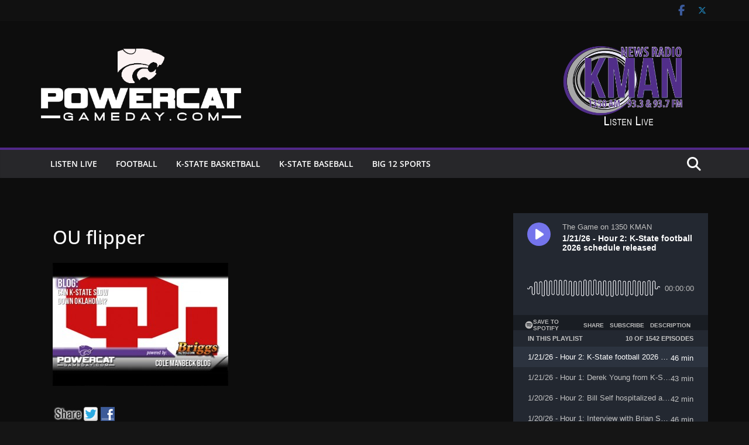

--- FILE ---
content_type: text/html; charset=utf-8
request_url: https://www.google.com/recaptcha/api2/aframe
body_size: 268
content:
<!DOCTYPE HTML><html><head><meta http-equiv="content-type" content="text/html; charset=UTF-8"></head><body><script nonce="_j8yxHrdbNCXwLFDHoXelw">/** Anti-fraud and anti-abuse applications only. See google.com/recaptcha */ try{var clients={'sodar':'https://pagead2.googlesyndication.com/pagead/sodar?'};window.addEventListener("message",function(a){try{if(a.source===window.parent){var b=JSON.parse(a.data);var c=clients[b['id']];if(c){var d=document.createElement('img');d.src=c+b['params']+'&rc='+(localStorage.getItem("rc::a")?sessionStorage.getItem("rc::b"):"");window.document.body.appendChild(d);sessionStorage.setItem("rc::e",parseInt(sessionStorage.getItem("rc::e")||0)+1);localStorage.setItem("rc::h",'1769086359792');}}}catch(b){}});window.parent.postMessage("_grecaptcha_ready", "*");}catch(b){}</script></body></html>

--- FILE ---
content_type: text/css
request_url: https://powercatgameday.com/wp-content/cache/wpfc-minified/er9i2s4y/ov2f.css
body_size: 11357
content:
body {
--color--gray: #888888;
--color--light--primary: #9bc8da;
--color--primary: #207daf;
} body.dark-skin {
background-color: #151515;
color: #cccccc;
} .breaking-news {
background-color: #232323;
}
.breaking-news-latest {
color: #fff;
}
.date-in-header {
color: #cccccc;
}
.dark-skin { }
.dark-skin h1,
.dark-skin h2,
.dark-skin h3,
.dark-skin h4,
.dark-skin h5,
.dark-skin h6 {
color: #fff;
}
.dark-skin #page,
.dark-skin .cm-main-header,
.dark-skin .cm-content,
.dark-skin .cm-secondary .widget {
background-color: #0d0d0d;
}
.dark-skin .cm-top-bar {
background-color: #111111;
}
.dark-skin .cm-mobile-nav li {
background-color: #232323;
}
.dark-skin .cm-mobile-nav a {
color: #fff;
}
.dark-skin .cm-no-results .cm-page-title {
color: #f4f4f5;
}
.dark-skin .cm-no-results .cm-page-content p {
color: #f4f4f5;
}
.dark-skin .search-form-top {
background-color: #121212;
border: 0 none;
}
.dark-skin .wp-block-search__input,
.dark-skin .search-form-top input.s,
.dark-skin input.s {
background-color: #161616;
border: 1px solid #343434;
color: #E3E2E2;
}
.dark-skin .cm-featured-posts .cm-post {
box-shadow: 0px 0px 2px rgba(255, 255, 255, 0.24);
border-radius: 4px;
}
.dark-skin .cm-featured-posts.cm-tab-widget {
box-shadow: 0px 0px 2px rgba(255, 255, 255, 0.24);
border-radius: 4px;
}
.dark-skin .cm-featured-posts.cm-tab-widget .cm-post {
box-shadow: none;
}
.dark-skin .cm-featured-posts .cm-post-content .cm-entry-title a {
color: #F4F4F5;
}
.dark-skin .cm-featured-posts .cm-post-content .cm-below-entry-meta .cm-post-date svg,
.dark-skin .cm-featured-posts .cm-post-content .cm-below-entry-meta .cm-author svg,
.dark-skin .cm-featured-posts .cm-post-content .cm-below-entry-meta .cm-comments-link svg {
fill: #a6a6a6;
}
.dark-skin .cm-featured-posts .cm-random-posts,
.dark-skin .cm-featured-posts .cm-breaking-news {
box-shadow: 0px 0px 2px rgba(255, 255, 255, 0.24);
border-radius: 4px;
}
.dark-skin .cm-featured-posts .cm-random-posts .cm-post,
.dark-skin .cm-featured-posts .cm-breaking-news .cm-post {
box-shadow: 0 0 0 0 transparent;
}
.dark-skin .cm-post-date a,
.dark-skin .cm-author a,
.dark-skin .cm-comments-link a {
color: #aeaeae;
}
.dark-skin .cm-featured-category-slider-widget .cm-post-date a,
.dark-skin .cm-featured-category-slider-widget .cm-author a,
.dark-skin .cm-featured-category-slider-widget .cm-comments-link a,
.dark-skin .cm-highlighted-posts .cm-post-date a,
.dark-skin .cm-highlighted-posts .cm-author a,
.dark-skin .cm-highlighted-posts .cm-comments-link a {
color: #f4f4f5;
}
.dark-skin .comment-respond form label {
color: #E3E2E2;
}
.dark-skin .comments-area .fn a {
color: #fff;
}
.dark-skin .human-diff-time {
color: #a6a6a6;
}
.dark-skin .search-form-top.show::before {
border-bottom: 12px solid #121212;
border-left: 12px solid transparent;
border-right: 12px solid transparent;
}
.dark-skin .cm-comments-link span {
color: #a6a6a6;
}
.dark-skin .cm-thumbnail-slider {
border-color: #0d0d0d;
}
.dark-skin #comments {
border-color: #444444;
}
.dark-skin .cm-posts .post {
box-shadow: 0px 0px 2px rgba(255, 255, 255, 0.24);
border-radius: 4px;
}
.dark-skin .cm-posts .post .cm-post-content .cm-entry-title a {
color: #F4F4F5;
}
.dark-skin .cm-posts .post .cm-post-content .cm-below-entry-meta .cm-author svg,
.dark-skin .cm-posts .post .cm-post-content .cm-below-entry-meta .cm-comments-link svg,
.dark-skin .cm-posts .post .cm-post-content .cm-below-entry-meta .cm-tag-links svg,
.dark-skin .cm-posts .post .cm-post-content .cm-below-entry-meta .cm-edit-link svg,
.dark-skin .cm-posts .post .cm-post-content .cm-below-entry-meta .cm-post-date svg,
.dark-skin .cm-posts .post .cm-post-content .cm-below-entry-meta .cm-post-views svg {
color: #a6a6a6;
}
.dark-skin .cm-posts .post .cm-post-content .cm-below-entry-meta .cm-post-views span {
color: #a6a6a6;
}
.dark-skin .cm-posts .post .cm-post-content .cm-below-entry-meta .cm-edit-link a {
color: #a6a6a6;
}
.dark-skin .single-related-posts .cm-post-content .cm-entry-title a {
color: #F4F4F5;
}
.dark-skin .single-related-posts .cm-post-content .cm-below-entry-meta .cm-post-date .fa,
.dark-skin .single-related-posts .cm-post-content .cm-below-entry-meta .cm-comments-link .fa {
color: #a6a6a6;
}
.dark-skin .post .cm-entry-title a,
.dark-skin .search .cm-entry-title a {
color: #F4F4F5;
}
.dark-skin .cm-random-posts {
box-shadow: 0 0 0 0 transparent;
}
.dark-skin .previous svg,
.dark-skin .next svg {
fill: #f4f4f5;
}
.dark-skin .cm-layout-2 .cm-mobile-nav .cm-submenu-toggle svg,
.dark-skin .cm-layout-2 .cm-mobile-nav .cm-home-icon svg,
.dark-skin .cm-layout-2 .cm-mobile-nav .cm-menu-toggle svg {
fill: #f4f4f5;
}
.dark-skin .cm-layout-2 .cm-mobile-nav .cm-random-post a svg {
fill: #f4f4f5;
}
.dark-skin .single-related-posts {
box-shadow: 0px 0px 2px rgba(255, 255, 255, 0.24);
border-radius: 4px;
}
.dark-skin .cm-footer-cols,
.dark-skin .cm-footer-bar {
border-top: 0 none;
background-color: #121212;
}
.dark-skin #cm-footer .cm-upper-footer-cols .widget {
border: 0 none;
}
.dark-skin #cm-footer .cm-upper-footer-cols .widget .cm-post,
.dark-skin #cm-footer .cm-upper-footer-cols .widget .cm-random-posts {
box-shadow: none;
}
.dark-skin input[type="text"],
.dark-skin input[type="email"],
.dark-skin input[type="password"],
.dark-skin textarea,
.dark-skin .comment-content {
background-color: #0d0d0d;
color: #cccccc;
border-color: #777777;
}
.dark-skin .cm-view-all-link {
background: #0d0d0d;
}
.dark-skin .cm-layout-2 .cm-primary-nav ul > li > a {
color: #f4f4f5;
}
.dark-skin .cm-layout-2 .cm-primary-nav .cm-home-icon svg,
.dark-skin .cm-layout-2 .cm-primary-nav .cm-home-icon .cm-icon,
.dark-skin .cm-layout-2 .cm-primary-nav .cm-submenu-toggle svg,
.dark-skin .cm-layout-2 .cm-primary-nav .cm-submenu-toggle .cm-icon,
.dark-skin .cm-layout-2 .cm-primary-nav .cm-menu-toggle svg,
.dark-skin .cm-layout-2 .cm-primary-nav .cm-menu-toggle .cm-icon,
.dark-skin .cm-layout-2 .cm-primary-nav .cm-random-post svg,
.dark-skin .cm-layout-2 .cm-primary-nav .cm-random-post .cm-icon {
fill: #f4f4f5;
}
.dark-skin .cm-layout-2 .cm-primary-nav ul ul.sub-menu li a {
color: #3f3f46;
}
.dark-skin .cm-layout-2 .is-sticky #cm-primary-nav {
background-color: #111111;
}
.dark-skin .cm-layout-2 .cm-mobile-nav .cm-submenu-toggle svg {
fill: #f4f4f5;
}
.dark-skin .cm-layout-2 #cm-primary-nav .fa {
color: #f4f4f5;
}
.dark-skin .cm-layout-2 .cm-mobile-nav li {
border-color: #3F3F46;
}
.dark-skin .cm-layout-2 .cm-mobile-nav li a {
color: #f4f4f5;
}
.dark-skin.colormag-header-clean .cm-primary-nav .sub-menu,
.dark-skin.colormag-header-clean .cm-primary-nav .children {
background-color: #212529;
}
.dark-skin.colormag-header-clean .cm-mobile-nav li {
background-color: #212529;
}
.dark-skin.colormag-header-clean .breaking-news .newsticker a,
.dark-skin.colormag-header-clean .social-links i.fa, .dark-skin.colormag-header-classic .breaking-news .newsticker a,
.dark-skin.colormag-header-classic .social-links i.fa, .dark-skin.colormag-header-clean--full-width .breaking-news .newsticker a,
.dark-skin.colormag-header-clean--full-width .social-links i.fa {
color: #cccccc;
}
.dark-skin.colormag-header-classic .is-sticky #cm-primary-nav {
background-color: #212529;
}
.dark-skin.colormag-header-classic .is-sticky .cm-mobile-nav li {
background-color: #212529;
}
.dark-skin.colormag-header-classic #cm-primary-nav .cm-menu-toggle {
border-color: #cccccc;
}
.dark-skin.colormag-header-classic #cm-primary-nav .cm-menu-toggle::before {
color: #cccccc;
}
.dark-skin.colormag-header-classic #cm-primary-nav.cm-primary-nav ul ul.sub-menu,
.dark-skin.colormag-header-classic #cm-primary-nav.cm-primary-nav ul .children {
background-color: #212529;
border-color: #444444;
}
.dark-skin.colormag-header-classic #cm-primary-nav.cm-primary-nav ul ul.sub-menu li,
.dark-skin.colormag-header-classic #cm-primary-nav.cm-primary-nav ul .children li {
border-color: #444444;
}
.dark-skin.colormag-header-classic #cm-primary-nav.cm-primary-nav a,
.dark-skin.colormag-header-classic #cm-primary-nav.cm-primary-nav .cm-random-post a .fa-random,
.dark-skin.colormag-header-classic #cm-primary-nav.cm-primary-nav .cm-home-icon .fa {
color: #fff;
}
.dark-skin.colormag-header-classic #cm-primary-nav.cm-mobile-nav .cm-random-post a .fa-random,
.dark-skin.colormag-header-classic #cm-primary-nav .fa.search-top {
color: #fff;
}
.dark-skin.colormag-header-clean--full-width .cm-top-bar {
background-color: #111111;
}
.dark-skin .colormag-footer--classic .cm-footer-cols {
background-color: #161616;
}
.dark-skin .colormag-footer--classic .cm-footer-bar {
background-color: #121212;
}
.dark-skin .elementor .tg-module-wrapper {
color: #cccccc;
}
.dark-skin .elementor .tg-module-wrapper .tg-module-title {
color: #fff;
}
.dark-skin .elementor .tg-module-wrapper .tg-module-meta .tg-post-auther-name a,
.dark-skin .elementor .tg-module-wrapper .tg-module-meta .tg-post-auther-name span,
.dark-skin .elementor .tg-module-wrapper .tg-module-meta .tg-post-date a,
.dark-skin .elementor .tg-module-wrapper .tg-module-meta .tg-post-date span,
.dark-skin .elementor .tg-module-wrapper .tg-module-meta .tg-module-comments a,
.dark-skin .elementor .tg-module-wrapper .tg-module-meta .tg-module-comments span {
color: #a6a6a6;
}
.dark-skin .elementor .tg-module-wrapper.tg-module-block.tg-module-block--style-5 .tg_module_block .tg-module-title,
.dark-skin .elementor .tg-module-wrapper.tg-module-block.tg-module-block--style-5 .tg_module_block .block-content {
background: #0d0d0d;
}
.dark-skin .cm-entry-summary p {
color: #E3E2E2;
}
.dark-skin .previous a,
.dark-skin .next a {
color: #F4F4F5;
}
.dark-skin .previous a:hover,
.dark-skin .next a:hover {
color: #F4F4F5;
}
.dark-skin .cm-entry-title a {
color: #F4F4F5;
}
.dark-skin .cm-entry-title a:hover {
color: #F4F4F5;
}
.cm-breaking-news i.fa-arrow-up::before,
.cm-breaking-news i.fa-arrow-down::before {
background-color: #161616;
border: 1px solid #161616;
} .dark-skin body {
color: #cccccc;
}
.dark-skin h1,
.dark-skin h2,
.dark-skin h3,
.dark-skin h4,
.dark-skin h5,
.dark-skin h6 {
color: #fff;
}
.dark-skin .mzb-post-list .mzb-post,
.dark-skin .mzb-tab-post .mzb-post,
.dark-skin .mzb-featured-posts .mzb-post,
.dark-skin .mzb-featured-categories .mzb-post {
background-color: #19190d;
}
.dark-skin .mzb-tab-post .mzb-tab-title {
background-color: #19190d;
}
.dark-skin .mzb-tab-post .mzb-tab-title.active {
background-color: var(--color--primary);
} .mzb-post-list .mzb-post-date a,
.mzb-post-list .mzb-post-author a,
.mzb-tab-post .mzb-post-date a,
.mzb-tab-post .mzb-post-author a,
.mzb-banner-posts .mzb-post-date a,
.mzb-banner-posts .mzb-post-author a,
.mzb-featured-posts .mzb-post-date a,
.mzb-featured-posts .mzb-post-author a,
.mzb-featured-categories .mzb-post-date a,
.mzb-featured-categories .mzb-post-author a,
.mzb-grid-module .mzb-post-date a,
.mzb-grid-module .mzb-post-author a {
color: var(--color--gray);
}
.mzb-post-list .mzb-post-date svg,
.mzb-post-list .mzb-post-author svg,
.mzb-tab-post .mzb-post-date svg,
.mzb-tab-post .mzb-post-author svg,
.mzb-banner-posts .mzb-post-date svg,
.mzb-banner-posts .mzb-post-author svg,
.mzb-featured-posts .mzb-post-date svg,
.mzb-featured-posts .mzb-post-author svg,
.mzb-featured-categories .mzb-post-date svg,
.mzb-featured-categories .mzb-post-author svg,
.mzb-grid-module .mzb-post-date svg,
.mzb-grid-module .mzb-post-author svg {
fill: var(--color--gray);
}